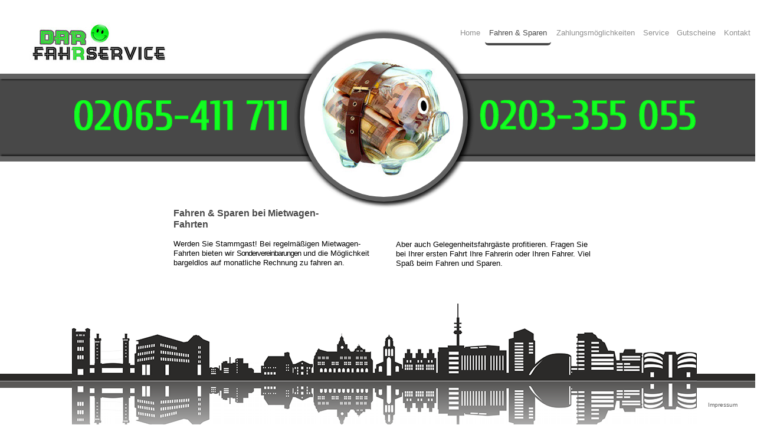

--- FILE ---
content_type: text/html
request_url: http://dar-fahrservice.de/fahren---sparen.html
body_size: 18740
content:
<!DOCTYPE html>
<html class="nojs html css_verticalspacer" lang="de-DE">
 <head>

  <meta http-equiv="Content-type" content="text/html;charset=UTF-8"/>
  <meta name="generator" content="2017.0.0.363"/>
  
  <script type="text/javascript">
   // Redirect to phone/tablet as necessary
(function(a,b,c){var d=function(){if(navigator.maxTouchPoints>1)return!0;if(window.matchMedia&&window.matchMedia("(-moz-touch-enabled)").matches)return!0;for(var a=["Webkit","Moz","O","ms","Khtml"],b=0,c=a.length;b<c;b++){var f=a[b]+"MaxTouchPoints";if(f in navigator&&navigator[f])return!0}try{return document.createEvent("TouchEvent"),!0}catch(d){}return!1}(),g=function(a){a+="=";for(var b=document.cookie.split(";"),c=0;c<b.length;c++){for(var f=b[c];f.charAt(0)==" ";)f=f.substring(1,f.length);if(f.indexOf(a)==
0)return f.substring(a.length,f.length)}return null};if(g("inbrowserediting")!="true"){var f,g=g("devicelock");g=="phone"&&c?f=c:g=="tablet"&&b&&(f=b);if(g!=a&&!f)if(window.matchMedia)window.matchMedia("(max-device-width: 415px)").matches&&c?f=c:window.matchMedia("(max-device-width: 960px)").matches&&b&&d&&(f=b);else{var a=Math.min(screen.width,screen.height)/(window.devicePixelRatio||1),g=window.screen.systemXDPI||0,i=window.screen.systemYDPI||0,g=g>0&&i>0?Math.min(screen.width/g,screen.height/i):
0;(a<=370||g!=0&&g<=3)&&c?f=c:a<=960&&b&&d&&(f=b)}if(f)document.location=f+(document.location.search||"")+(document.location.hash||""),document.write('<style type="text/css">body {visibility:hidden}</style>')}})("desktop","","phone/fahren---sparen.html");

// Update the 'nojs'/'js' class on the html node
document.documentElement.className = document.documentElement.className.replace(/\bnojs\b/g, 'js');

// Check that all required assets are uploaded and up-to-date
if(typeof Muse == "undefined") window.Muse = {}; window.Muse.assets = {"required":["museutils.js", "museconfig.js", "jquery.musemenu.js", "jquery.watch.js", "require.js", "fahren---sparen.css"], "outOfDate":[]};
</script>
  
  <link media="only screen and (max-width: 370px)" rel="alternate" href="http://www.dar-fahrservice.de/phone/fahren---sparen.html"/>
  <title>Fahren &amp; Sparen</title>
  <!-- CSS -->
  <link rel="stylesheet" type="text/css" href="css/site_global.css?crc=443350757"/>
  <link rel="stylesheet" type="text/css" href="css/master_a-musters.css?crc=370330154"/>
  <link rel="stylesheet" type="text/css" href="css/fahren---sparen.css?crc=3829516489" id="pagesheet"/>
  <!-- JS includes -->
  <!--[if lt IE 9]>
  <script src="scripts/html5shiv.js?crc=4241844378" type="text/javascript"></script>
  <![endif]-->
   </head>
 <body>

  <div class="clearfix" id="page"><!-- column -->
   <div class="position_content" id="page_position_content">
    <div class="clearfix colelem" id="pu1622"><!-- group -->
     <div class="browser_width grpelem" id="u1622-bw">
      <div id="u1622"><!-- group -->
       <div class="clearfix" id="u1622_align_to_page">
        <div class="clip_frame grpelem" id="u1983"><!-- image -->
         <img class="block" id="u1983_img" src="images/02065-411711.png?crc=3861878246" alt="" width="360" height="51"/>
        </div>
        <div class="clip_frame grpelem" id="u1989"><!-- image -->
         <img class="block" id="u1989_img" src="images/0203%20355%20055.png?crc=3791220784" alt="" width="370" height="56"/>
        </div>
       </div>
      </div>
     </div>
     <div class="browser_width grpelem" id="u1623-bw">
      <div id="u1623"><!-- simple frame --></div>
     </div>
     <div class="browser_width grpelem" id="u1624-bw">
      <div id="u1624"><!-- simple frame --></div>
     </div>
     <div class="grpelem" id="u1957"><!-- simple frame --></div>
     <div class="clip_frame grpelem" id="u2838"><!-- image -->
      <img class="block" id="u2838_img" src="images/logo-crop-u2838.jpg?crc=4056256411" alt="" width="236" height="68"/>
     </div>
     <nav class="MenuBar clearfix grpelem" id="menuu1324"><!-- horizontal box -->
      <div class="MenuItemContainer clearfix grpelem" id="u1332"><!-- vertical box -->
       <a class="nonblock nontext MenuItem MenuItemWithSubMenu clearfix colelem" id="u1335" href="index.html" data-href="page:U74"><!-- horizontal box --><div class="MenuItemLabel NoWrap clearfix grpelem" id="u1338-4"><!-- content --><p>Home</p></div></a>
      </div>
      <div class="MenuItemContainer clearfix grpelem" id="u1393"><!-- vertical box -->
       <a class="nonblock nontext MenuItem MenuItemWithSubMenu MuseMenuActive clearfix colelem" id="u1394" href="fahren---sparen.html" data-href="page:U220"><!-- horizontal box --><div class="MenuItemLabel NoWrap clearfix grpelem" id="u1396-4"><!-- content --><p>Fahren &amp; Sparen</p></div></a>
      </div>
      <div class="MenuItemContainer clearfix grpelem" id="u1400"><!-- vertical box -->
       <a class="nonblock nontext MenuItem MenuItemWithSubMenu clearfix colelem" id="u1401" href="zahlung.html" data-href="page:U233"><!-- horizontal box --><div class="MenuItemLabel NoWrap clearfix grpelem" id="u1403-4"><!-- content --><p>Zahlungsmöglichkeiten</p></div></a>
      </div>
      <div class="MenuItemContainer clearfix grpelem" id="u1428"><!-- vertical box -->
       <a class="nonblock nontext MenuItem MenuItemWithSubMenu clearfix colelem" id="u1431" href="taxi-und-mietwagenfahrten.html" data-href="page:U1584"><!-- horizontal box --><div class="MenuItemLabel NoWrap clearfix grpelem" id="u1433-4"><!-- content --><p>Service</p></div></a>
       <div class="SubMenu MenuLevel1 clearfix" id="u1429"><!-- vertical box -->
        <ul class="SubMenuView clearfix colelem" id="u1430"><!-- vertical box -->
         <li class="MenuItemContainer clearfix colelem" id="u1615"><!-- horizontal box --><a class="nonblock nontext MenuItem MenuItemWithSubMenu clearfix grpelem" id="u1616" href="taxi-und-mietwagenfahrten.html" data-href="page:U1584"><!-- horizontal box --><img class="MenuItemLabel NoWrap grpelem" id="u1618" alt="Taxi und Mietwagenfahrten" src="images/blank.gif?crc=4208392903"/><!-- state-based BG images --></a></li>
         <li class="MenuItemContainer clearfix colelem" id="u1626"><!-- horizontal box --><a class="nonblock nontext MenuItem MenuItemWithSubMenu clearfix grpelem" id="u1629" href="kurierfahrten.html" data-href="page:U1711"><!-- horizontal box --><img class="MenuItemLabel NoWrap grpelem" id="u1631" alt="Kurierfahrten" src="images/blank.gif?crc=4208392903"/><!-- state-based BG images --></a></li>
         <li class="MenuItemContainer clearfix colelem" id="u1649"><!-- horizontal box --><a class="nonblock nontext MenuItem MenuItemWithSubMenu clearfix grpelem" id="u1652" href="besorgungsfahrten.html" data-href="page:U1717"><!-- horizontal box --><img class="MenuItemLabel NoWrap grpelem" id="u1655" alt="Besorgungsfahrten" src="images/blank.gif?crc=4208392903"/><!-- state-based BG images --></a></li>
         <li class="MenuItemContainer clearfix colelem" id="u1656"><!-- horizontal box --><a class="nonblock nontext MenuItem MenuItemWithSubMenu clearfix grpelem" id="u1657" href="kranken-kurfahrten.html" data-href="page:U1723"><!-- horizontal box --><img class="MenuItemLabel NoWrap grpelem" id="u1659" alt="Kranken-/Kurfahrten" src="images/blank.gif?crc=4208392903"/><!-- state-based BG images --></a></li>
         <li class="MenuItemContainer clearfix colelem" id="u1663"><!-- horizontal box --><a class="nonblock nontext MenuItem MenuItemWithSubMenu clearfix grpelem" id="u1666" href="fahrservice-zum-flughafen.html" data-href="page:U1729"><!-- horizontal box --><img class="MenuItemLabel NoWrap grpelem" id="u1667" alt="Fahrservice für Flughafen" src="images/blank.gif?crc=4208392903"/><!-- state-based BG images --></a></li>
         <li class="MenuItemContainer clearfix colelem" id="u1677"><!-- horizontal box --><a class="nonblock nontext MenuItem MenuItemWithSubMenu clearfix grpelem" id="u1678" href="pilotfahrten.html" data-href="page:U1735"><!-- horizontal box --><img class="MenuItemLabel NoWrap grpelem" id="u1679" alt="Pilotenfahrten" src="images/blank.gif?crc=4208392903"/><!-- state-based BG images --></a></li>
         <li class="MenuItemContainer clearfix colelem" id="u1670"><!-- horizontal box --><a class="nonblock nontext MenuItem MenuItemWithSubMenu clearfix grpelem" id="u1671" href="unfall-ersatzdienst.html" data-href="page:U1741"><!-- horizontal box --><img class="MenuItemLabel NoWrap grpelem" id="u1672" alt="Unfall-Ersatzdienst" src="images/blank.gif?crc=4208392903"/><!-- state-based BG images --></a></li>
         <li class="MenuItemContainer clearfix colelem" id="u1691"><!-- horizontal box --><a class="nonblock nontext MenuItem MenuItemWithSubMenu clearfix grpelem" id="u1694" href="rueckholdienst.html" data-href="page:U1747"><!-- horizontal box --><img class="MenuItemLabel NoWrap grpelem" id="u1697" alt="Rückholdienst" src="images/blank.gif?crc=4208392903"/><!-- state-based BG images --></a></li>
         <li class="MenuItemContainer clearfix colelem" id="u1684"><!-- horizontal box --><a class="nonblock nontext MenuItem MenuItemWithSubMenu clearfix grpelem" id="u1687" href="und-vieles-mehr.html" data-href="page:U1753"><!-- horizontal box --><img class="MenuItemLabel NoWrap grpelem" id="u1690" alt="und vieles mehr..." src="images/blank.gif?crc=4208392903"/><!-- state-based BG images --></a></li>
        </ul>
       </div>
      </div>
      <div class="MenuItemContainer clearfix grpelem" id="u1407"><!-- vertical box -->
       <a class="nonblock nontext MenuItem MenuItemWithSubMenu clearfix colelem" id="u1410" href="gutscheine.html" data-href="page:U246"><!-- horizontal box --><div class="MenuItemLabel NoWrap clearfix grpelem" id="u1412-4"><!-- content --><p>Gutscheine</p></div></a>
      </div>
      <div class="MenuItemContainer clearfix grpelem" id="u1414"><!-- vertical box -->
       <a class="nonblock nontext MenuItem MenuItemWithSubMenu clearfix colelem" id="u1415" href="kontakt.html" data-href="page:U259"><!-- horizontal box --><div class="MenuItemLabel NoWrap clearfix grpelem" id="u1418-4"><!-- content --><p>Kontakt</p></div></a>
      </div>
     </nav>
     <div class="shadow rounded-corners clearfix grpelem" id="u1468"><!-- group -->
      <!-- m_editable region-id="editable-static-tag-U2009-BP_infinity" template="fahren---sparen.html" data-type="image" -->
      <div class="rounded-corners clip_frame grpelem" id="u2009" data-muse-uid="U2009" data-muse-type="img_frame"><!-- image -->
       <img class="block" id="u2009_img" src="images/fotolia_46527831_xs-crop-u2009.jpg?crc=162801628" alt="" width="242" height="249" data-muse-src="images/fotolia_46527831_xs-crop-u2009.jpg?crc=162801628"/>
      </div>
      <!-- /m_editable -->
     </div>
    </div>
    <!-- m_editable region-id="editable-static-tag-U1458-BP_infinity" template="fahren---sparen.html" data-type="html" data-ice-options="disableImageResize,link" -->
    <div class="clearfix colelem" id="u1458-4" data-muse-uid="U1458" data-muse-type="txt_frame"><!-- content -->
     <p>Fahren &amp; Sparen bei Mietwagen-Fahrten</p>
    </div>
    <!-- /m_editable -->
    <div class="clearfix colelem" id="pu1459-6"><!-- group -->
     <!-- m_editable region-id="editable-static-tag-U1459-BP_infinity" template="fahren---sparen.html" data-type="html" data-ice-options="disableImageResize,link" -->
     <div class="clearfix grpelem" id="u1459-6" data-muse-uid="U1459" data-muse-type="txt_frame"><!-- content -->
      <p>Werden Sie Stammgast! Bei regelmäßigen Mietwagen-Fahrten bieten wir <span id="u1459-2">Sondervereinbarungen</span> und die Möglichkeit bargeldlos auf monatliche Rechnung zu fahren an.</p>
     </div>
     <!-- /m_editable -->
     <!-- m_editable region-id="editable-static-tag-U1460-BP_infinity" template="fahren---sparen.html" data-type="html" data-ice-options="disableImageResize,link" -->
     <div class="clearfix grpelem" id="u1460-4" data-muse-uid="U1460" data-muse-type="txt_frame"><!-- content -->
      <p>Aber auch Gelegenheitsfahrgäste profitieren. Fragen Sie bei Ihrer ersten Fahrt Ihre Fahrerin oder Ihren Fahrer. Viel Spaß beim Fahren und Sparen.</p>
     </div>
     <!-- /m_editable -->
    </div>
    <div class="clearfix colelem" id="pu2194"><!-- group -->
     <div class="browser_width grpelem" id="u2194-bw">
      <div id="u2194"><!-- simple frame --></div>
     </div>
     <div class="browser_width grpelem" id="u2195-bw">
      <div id="u2195"><!-- simple frame --></div>
     </div>
     <!-- m_editable region-id="editable-static-tag-U2196-BP_infinity" template="fahren---sparen.html" data-type="image" -->
     <div class="clip_frame clearfix grpelem" id="u2196" data-muse-uid="U2196" data-muse-type="img_frame"><!-- image -->
      <img class="position_content" id="u2196_img" src="images/fotolia_62714744_v.png?crc=400815244" alt="" width="1151" height="281" data-muse-src="images/fotolia_62714744_v.png?crc=400815244"/>
     </div>
     <!-- /m_editable -->
     <!-- m_editable region-id="editable-static-tag-U2198-BP_infinity" template="fahren---sparen.html" data-type="html" data-ice-options="disableImageResize,link,clickable" data-ice-editable="link" -->
     <a class="nonblock nontext rounded-corners clearfix grpelem" id="u2198-4" href="impressum.html" data-href="page:U272" data-muse-uid="U2198" data-muse-type="txt_frame"><!-- content --><p>Impressum</p></a>
     <!-- /m_editable -->
     <div class="browser_width grpelem" id="u2199-bw">
      <div id="u2199"><!-- simple frame --></div>
     </div>
     <div class="browser_width grpelem" id="u2200-bw">
      <div id="u2200"><!-- simple frame --></div>
     </div>
    </div>
    <div class="verticalspacer" data-offset-top="796" data-content-above-spacer="795" data-content-below-spacer="1"></div>
   </div>
  </div>
  <div class="preload_images">
   <img class="preload" src="images/u1618-r.png?crc=183744486" alt=""/>
   <img class="preload" src="images/u1618-a.png?crc=178600222" alt=""/>
   <img class="preload" src="images/u1631-r.png?crc=470553027" alt=""/>
   <img class="preload" src="images/u1631-a.png?crc=3793746472" alt=""/>
   <img class="preload" src="images/u1655-r.png?crc=430114091" alt=""/>
   <img class="preload" src="images/u1655-a.png?crc=4104464258" alt=""/>
   <img class="preload" src="images/u1659-r.png?crc=74521471" alt=""/>
   <img class="preload" src="images/u1659-a.png?crc=3783923510" alt=""/>
   <img class="preload" src="images/u1667-r.png?crc=465084485" alt=""/>
   <img class="preload" src="images/u1667-a.png?crc=4266262704" alt=""/>
   <img class="preload" src="images/u1679-r.png?crc=288401825" alt=""/>
   <img class="preload" src="images/u1679-a.png?crc=4027672602" alt=""/>
   <img class="preload" src="images/u1672-r.png?crc=493737172" alt=""/>
   <img class="preload" src="images/u1672-a.png?crc=4210129980" alt=""/>
   <img class="preload" src="images/u1697-r.png?crc=427218661" alt=""/>
   <img class="preload" src="images/u1697-a.png?crc=4099608836" alt=""/>
   <img class="preload" src="images/u1690-r.png?crc=4155958322" alt=""/>
   <img class="preload" src="images/u1690-a.png?crc=3763764275" alt=""/>
  </div>
  <!-- Other scripts -->
  <script type="text/javascript">
   window.Muse.assets.check=function(d){if(!window.Muse.assets.checked){window.Muse.assets.checked=!0;var b={},c=function(a,b){if(window.getComputedStyle){var c=window.getComputedStyle(a,null);return c&&c.getPropertyValue(b)||c&&c[b]||""}if(document.documentElement.currentStyle)return(c=a.currentStyle)&&c[b]||a.style&&a.style[b]||"";return""},a=function(a){if(a.match(/^rgb/))return a=a.replace(/\s+/g,"").match(/([\d\,]+)/gi)[0].split(","),(parseInt(a[0])<<16)+(parseInt(a[1])<<8)+parseInt(a[2]);if(a.match(/^\#/))return parseInt(a.substr(1),
16);return 0},g=function(g){for(var f=document.getElementsByTagName("link"),h=0;h<f.length;h++)if("text/css"==f[h].type){var i=(f[h].href||"").match(/\/?css\/([\w\-]+\.css)\?crc=(\d+)/);if(!i||!i[1]||!i[2])break;b[i[1]]=i[2]}f=document.createElement("div");f.className="version";f.style.cssText="display:none; width:1px; height:1px;";document.getElementsByTagName("body")[0].appendChild(f);for(h=0;h<Muse.assets.required.length;){var i=Muse.assets.required[h],l=i.match(/([\w\-\.]+)\.(\w+)$/),k=l&&l[1]?
l[1]:null,l=l&&l[2]?l[2]:null;switch(l.toLowerCase()){case "css":k=k.replace(/\W/gi,"_").replace(/^([^a-z])/gi,"_$1");f.className+=" "+k;k=a(c(f,"color"));l=a(c(f,"backgroundColor"));k!=0||l!=0?(Muse.assets.required.splice(h,1),"undefined"!=typeof b[i]&&(k!=b[i]>>>24||l!=(b[i]&16777215))&&Muse.assets.outOfDate.push(i)):h++;f.className="version";break;case "js":h++;break;default:throw Error("Unsupported file type: "+l);}}d?d().jquery!="1.8.3"&&Muse.assets.outOfDate.push("jquery-1.8.3.min.js"):Muse.assets.required.push("jquery-1.8.3.min.js");
f.parentNode.removeChild(f);if(Muse.assets.outOfDate.length||Muse.assets.required.length)f="Einige der Dateien auf dem Server fehlen oder sind ungültig. Löschen Sie den Browser-Cache und versuchen Sie es erneut. Wenn das Problem weiterhin besteht, wenden Sie sich an den Autor der Website.",g&&Muse.assets.outOfDate.length&&(f+="\nOut of date: "+Muse.assets.outOfDate.join(",")),g&&Muse.assets.required.length&&(f+="\nMissing: "+Muse.assets.required.join(",")),alert(f)};location&&location.search&&location.search.match&&location.search.match(/muse_debug/gi)?setTimeout(function(){g(!0)},5E3):g()}};
var muse_init=function(){require.config({baseUrl:""});require(["jquery","museutils","whatinput","jquery.watch","jquery.musemenu"],function(d){var $ = d;$(document).ready(function(){try{
window.Muse.assets.check($);/* body */
Muse.Utils.transformMarkupToFixBrowserProblemsPreInit();/* body */
Muse.Utils.prepHyperlinks(true);/* body */
Muse.Utils.resizeHeight('.browser_width');/* resize height */
Muse.Utils.requestAnimationFrame(function() { $('body').addClass('initialized'); });/* mark body as initialized */
Muse.Utils.fullPage('#page');/* 100% height page */
Muse.Utils.initWidget('.MenuBar', ['#bp_infinity'], function(elem) { return $(elem).museMenu(); });/* unifiedNavBar */
Muse.Utils.showWidgetsWhenReady();/* body */
Muse.Utils.transformMarkupToFixBrowserProblems();/* body */
}catch(b){if(b&&"function"==typeof b.notify?b.notify():Muse.Assert.fail("Error calling selector function: "+b),false)throw b;}})})};

</script>
  <!-- RequireJS script -->
  <script src="scripts/require.js?crc=244322403" type="text/javascript" async data-main="scripts/museconfig.js?crc=168988563" onload="if (requirejs) requirejs.onError = function(requireType, requireModule) { if (requireType && requireType.toString && requireType.toString().indexOf && 0 <= requireType.toString().indexOf('#scripterror')) window.Muse.assets.check(); }" onerror="window.Muse.assets.check();"></script>
   </body>
</html>


--- FILE ---
content_type: text/css
request_url: http://dar-fahrservice.de/css/master_a-musters.css?crc=370330154
body_size: 11036
content:
#u1622{background-color:#484848;}#u1623{box-shadow:2px 2px 2px rgba(0,0,0,0.5);background-color:#616161;}#u1624{box-shadow:2px -3px 2px rgba(0,0,0,0.5);background-color:#616161;}#u1957{box-shadow:0px 0px 8px rgba(0,0,0,0.5),0px 0px 8px rgba(0,0,0,0.5)/* glow */,
5px 4px 6px rgba(0,0,0,0.45)/* drop shadow*/;border-style:solid;border-width:8px;border-color:#616161;background-color:#FFFFFF;border-radius:1000px;}#u1335{border-width:0px;border-color:transparent;background-color:transparent;border-radius:6px;}#u1335:hover{border-style:solid;border-color:#1BFA2C;border-radius:6px;border-width:0px 0px 3px;}#u1335:active{border-style:solid;border-color:#1BFA2C;border-width:0px 0px 3px;}#u1338-4{border-width:0px;border-color:transparent;background-color:transparent;line-height:16px;text-align:center;font-size:13px;color:#909090;font-family:Helvetica, Helvetica Neue, Arial, sans-serif;}#u1983,#u1989,#u2838,#u1332,#u1335:active #u1338-4{background-color:transparent;}#u1335:hover #u1338-4 p{color:#1BFA2C;visibility:inherit;}#u1335:active #u1338-4 p{color:#1BFA2C;visibility:inherit;}#menuu1324,#u1394{border-width:0px;border-color:transparent;background-color:transparent;}#u1394:hover{border-style:solid;border-color:#1BFA2C;border-radius:6px;border-width:0px 0px 3px;}#u1394:active{border-style:solid;border-color:#1BFA2C;border-radius:6px;border-width:0px 0px 3px;}#u1396-4{border-width:0px;border-color:transparent;background-color:transparent;line-height:16px;text-align:center;font-size:13px;color:#909090;font-family:Helvetica, Helvetica Neue, Arial, sans-serif;}#u1394:hover #u1396-4 p{color:#1BFA2C;visibility:inherit;}#u1394:active #u1396-4 p{color:#1BFA2C;visibility:inherit;}#u1401{border-width:0px;border-color:transparent;background-color:transparent;}#u1401:hover{border-style:solid;border-color:#1BFA2C;border-radius:6px;border-width:0px 0px 3px;}#u1401:active{border-style:solid;border-color:#1BFA2C;border-radius:6px;border-width:0px 0px 3px;}#u1403-4{border-width:0px;border-color:transparent;background-color:transparent;line-height:16px;text-align:center;font-size:13px;color:#909090;font-family:Helvetica, Helvetica Neue, Arial, sans-serif;}#u1401:hover #u1403-4 p{color:#1BFA2C;visibility:inherit;}#u1401:active #u1403-4 p{color:#1BFA2C;visibility:inherit;}#u1431{border-width:0px;border-color:transparent;background-color:transparent;}#u1431:hover{border-style:solid;border-color:#1BFA2C;border-radius:6px;border-width:0px 0px 3px;}#u1431:active{border-style:solid;border-color:#1BFA2C;border-radius:6px;border-width:0px 0px 3px;}#u1433-4{border-width:0px;border-color:transparent;background-color:transparent;line-height:16px;text-align:center;font-size:13px;color:#909090;font-family:Helvetica, Helvetica Neue, Arial, sans-serif;}#u1431:hover #u1433-4 p{color:#1BFA2C;visibility:inherit;}#u1431:active #u1433-4 p{color:#1BFA2C;visibility:inherit;}#u1393,#u1400,#u1428,#u1429,#u1430{background-color:transparent;}#u1430:hover{border-width:0px;border-color:transparent;border-radius:6px;}#u1616{border-width:0px;border-color:transparent;background-color:#FFFFFF;border-radius:0px 0px 10px 10px ;}#u1616:hover{border-style:solid;border-color:#00FF00;border-radius:0px 0px 10px 10px ;border-width:0px 0px 4px;}#u1616:active{border-style:solid;border-color:#00FF00;border-radius:0px 0px 10px 10px ;border-width:0px 0px 4px;}#u1618{vertical-align:top;background:transparent url("../images/u1618.png?crc=4119765976") no-repeat 0px 0px;}#u1616:hover #u1618{background:transparent url("../images/u1618-r.png?crc=183744486") no-repeat 0px 0px;}#u1616.MuseMenuActive #u1618{background:transparent url("../images/u1618-a.png?crc=178600222") no-repeat 0px 0px;}#u1629{border-width:0px;border-color:transparent;background-color:#FFFFFF;border-radius:0px 0px 10px 10px ;}#u1629:hover{border-style:solid;border-color:#00FF00;border-radius:0px 0px 10px 10px ;border-width:0px 0px 4px;}#u1629:active{border-style:solid;border-color:#00FF00;border-radius:0px 0px 10px 10px ;border-width:0px 0px 4px;}#u1631{vertical-align:top;background:transparent url("../images/u1631.png?crc=3763350884") no-repeat 0px 0px;}#u1629:hover #u1631{background:transparent url("../images/u1631-r.png?crc=470553027") no-repeat 0px 0px;}#u1629.MuseMenuActive #u1631{background:transparent url("../images/u1631-a.png?crc=3793746472") no-repeat 0px 0px;}#u1652{border-width:0px;border-color:transparent;background-color:#FFFFFF;border-radius:0px 0px 10px 10px ;}#u1652:hover{border-style:solid;border-color:#00FF00;border-radius:0px 0px 10px 10px ;border-width:0px 0px 4px;}#u1652:active{border-style:solid;border-color:#00FF00;border-radius:0px 0px 10px 10px ;border-width:0px 0px 4px;}#u1655{vertical-align:top;background:transparent url("../images/u1655.png?crc=3869534493") no-repeat 0px 0px;}#u1652:hover #u1655{background:transparent url("../images/u1655-r.png?crc=430114091") no-repeat 0px 0px;}#u1652.MuseMenuActive #u1655{background:transparent url("../images/u1655-a.png?crc=4104464258") no-repeat 0px 0px;}#u1657{border-width:0px;border-color:transparent;background-color:#FFFFFF;border-radius:0px 0px 10px 10px ;}#u1657:hover{border-style:solid;border-color:#00FF00;border-radius:0px 0px 10px 10px ;border-width:0px 0px 4px;}#u1657:active{border-style:solid;border-color:#00FF00;border-radius:0px 0px 10px 10px ;border-width:0px 0px 4px;}#u1659{vertical-align:top;background:transparent url("../images/u1659.png?crc=270346137") no-repeat 0px 0px;}#u1657:hover #u1659{background:transparent url("../images/u1659-r.png?crc=74521471") no-repeat 0px 0px;}#u1657.MuseMenuActive #u1659{background:transparent url("../images/u1659-a.png?crc=3783923510") no-repeat 0px 0px;}#u1666{border-width:0px;border-color:transparent;background-color:#FFFFFF;border-radius:0px 0px 10px 10px ;}#u1666:hover{border-style:solid;border-color:#00FF00;border-radius:0px 0px 10px 10px ;border-width:0px 0px 4px;}#u1666:active{border-style:solid;border-color:#00FF00;border-radius:0px 0px 10px 10px ;border-width:0px 0px 4px;}#u1667{vertical-align:top;background:transparent url("../images/u1667.png?crc=424077406") no-repeat 0px 0px;}#u1666:hover #u1667{background:transparent url("../images/u1667-r.png?crc=465084485") no-repeat 0px 0px;}#u1666.MuseMenuActive #u1667{background:transparent url("../images/u1667-a.png?crc=4266262704") no-repeat 0px 0px;}#u1678{border-width:0px;border-color:transparent;background-color:#FFFFFF;border-radius:0px 0px 10px 10px ;}#u1678:hover{border-style:solid;border-color:#00FF00;border-radius:0px 0px 10px 10px ;border-width:0px 0px 4px;}#u1678:active{border-style:solid;border-color:#00FF00;border-radius:0px 0px 10px 10px ;border-width:0px 0px 4px;}#u1679{vertical-align:top;background:transparent url("../images/u1679.png?crc=4096373516") no-repeat 0px 0px;}#u1678:hover #u1679{background:transparent url("../images/u1679-r.png?crc=288401825") no-repeat 0px 0px;}#u1678.MuseMenuActive #u1679{background:transparent url("../images/u1679-a.png?crc=4027672602") no-repeat 0px 0px;}#u1671{border-width:0px;border-color:transparent;background-color:#FFFFFF;border-radius:0px 0px 10px 10px ;}#u1671:hover{border-style:solid;border-color:#00FF00;border-radius:0px 0px 10px 10px ;border-width:0px 0px 4px;}#u1671:active{border-style:solid;border-color:#00FF00;border-radius:0px 0px 10px 10px ;border-width:0px 0px 4px;}#u1672{vertical-align:top;background:transparent url("../images/u1672.png?crc=742630") no-repeat 0px 0px;}#u1671:hover #u1672{background:transparent url("../images/u1672-r.png?crc=493737172") no-repeat 0px 0px;}#u1671.MuseMenuActive #u1672{background:transparent url("../images/u1672-a.png?crc=4210129980") no-repeat 0px 0px;}#u1694{border-width:0px;border-color:transparent;background-color:#FFFFFF;border-radius:0px 0px 10px 10px ;}#u1694:hover{border-style:solid;border-color:#00FF00;border-radius:0px 0px 10px 10px ;border-width:0px 0px 4px;}#u1694:active{border-style:solid;border-color:#00FF00;border-radius:0px 0px 10px 10px ;border-width:0px 0px 4px;}#u1697{vertical-align:top;background:transparent url("../images/u1697.png?crc=422334201") no-repeat 0px 0px;}#u1694:hover #u1697{background:transparent url("../images/u1697-r.png?crc=427218661") no-repeat 0px 0px;}#u1694.MuseMenuActive #u1697{background:transparent url("../images/u1697-a.png?crc=4099608836") no-repeat 0px 0px;}#u1687{border-width:0px;border-color:transparent;background-color:#FFFFFF;border-radius:0px 0px 10px 10px ;}#u1687:hover{border-style:solid;border-color:#00FF00;border-radius:0px 0px 10px 10px ;border-width:0px 0px 4px;}#u1687:active{border-style:solid;border-color:#00FF00;border-radius:0px 0px 10px 10px ;border-width:0px 0px 4px;}#u1616.MuseMenuActive,#u1629.MuseMenuActive,#u1652.MuseMenuActive,#u1657.MuseMenuActive,#u1666.MuseMenuActive,#u1678.MuseMenuActive,#u1671.MuseMenuActive,#u1694.MuseMenuActive,#u1687.MuseMenuActive{border-style:solid;border-color:#000000;border-radius:0px 0px 10px 10px ;border-width:0px 0px 4px;}#u1690{vertical-align:top;background:transparent url("../images/u1690.png?crc=72788062") no-repeat 0px 0px;}#u1687:hover #u1690{background:transparent url("../images/u1690-r.png?crc=4155958322") no-repeat 0px 0px;}#u1687.MuseMenuActive #u1690{background:transparent url("../images/u1690-a.png?crc=3763764275") no-repeat 0px 0px;}#u1410{border-width:0px;border-color:transparent;background-color:transparent;}#u1410:hover{border-style:solid;border-color:#1BFA2C;border-radius:6px;border-width:0px 0px 3px;}#u1410:active{border-style:solid;border-color:#1BFA2C;border-radius:6px;border-width:0px 0px 3px;}#u1412-4{border-width:0px;border-color:transparent;background-color:transparent;line-height:16px;text-align:center;font-size:13px;color:#909090;font-family:Helvetica, Helvetica Neue, Arial, sans-serif;}#u1410:hover #u1412-4 p{color:#1BFA2C;visibility:inherit;}#u1410:active #u1412-4 p{color:#1BFA2C;visibility:inherit;}#u1615,#u1626,#u1649,#u1656,#u1663,#u1677,#u1670,#u1691,#u1684,#u1407,#u1414{background-color:transparent;}#u1415{border-width:0px;border-color:transparent;background-color:transparent;}#u1415:hover{border-style:solid;border-color:#1BFA2C;border-radius:6px;border-width:0px 0px 3px;}#u1415:active{border-style:solid;border-color:#1BFA2C;border-radius:6px;border-width:0px 0px 3px;}#u1335.MuseMenuActive,#u1394.MuseMenuActive,#u1401.MuseMenuActive,#u1431.MuseMenuActive,#u1410.MuseMenuActive,#u1415.MuseMenuActive{border-style:solid;border-color:#484848;border-radius:6px;border-width:0px 0px 4px;}#u1418-4{border-width:0px;border-color:transparent;background-color:transparent;line-height:16px;text-align:center;font-size:13px;color:#909090;font-family:Helvetica, Helvetica Neue, Arial, sans-serif;}#u1415:hover #u1418-4 p{color:#1BFA2C;visibility:inherit;}#u1415:active #u1418-4 p{color:#1BFA2C;visibility:inherit;}#u1335.MuseMenuActive #u1338-4 p,#u1394.MuseMenuActive #u1396-4 p,#u1401.MuseMenuActive #u1403-4 p,#u1431.MuseMenuActive #u1433-4 p,#u1410.MuseMenuActive #u1412-4 p,#u1415.MuseMenuActive #u1418-4 p{color:#484848;visibility:inherit;}.MenuItem{cursor:pointer;}

--- FILE ---
content_type: text/css
request_url: http://dar-fahrservice.de/css/fahren---sparen.css?crc=3829516489
body_size: 12063
content:
.version.fahren___sparen{color:#0000E4;background-color:#41C8C9;}#page{z-index:1;width:1300px;min-height:649.3486605358216px;background-image:none;border-width:0px;border-color:#000000;background-color:transparent;padding-bottom:1px;margin-left:auto;margin-right:auto;}#page_position_content{padding-top:38px;padding-bottom:1px;width:0.01px;}#pu1622{z-index:2;width:0.01px;margin-left:-100px;}#u1622{z-index:2;min-height:92px;padding-bottom:47px;}#u1622_align_to_page{margin-left:auto;margin-right:auto;position:relative;width:1300px;left:-100px;}#u1983{z-index:6;width:360px;position:relative;margin-right:-10000px;margin-top:39px;left:226px;}#u1989{z-index:8;width:370px;position:relative;margin-right:-10000px;margin-top:36px;left:911px;}.js body{visibility:hidden;}.js body.initialized{visibility:visible;}#u1622-bw{z-index:2;min-height:92px;margin-top:93px;}#u1623{z-index:3;height:9px;}#u1623-bw{z-index:3;margin-top:87px;height:9px;}#u1624{z-index:4;height:9px;}#u1624-bw{z-index:4;margin-top:227px;height:9px;}#u1957{z-index:5;width:267px;height:267px;margin-bottom:-4px;position:relative;margin-right:-10000px;margin-top:21px;left:609px;}#u2838{z-index:10;width:236px;position:relative;margin-right:-10000px;left:150px;}#menuu1324{z-index:12;width:502px;position:relative;margin-right:-10000px;margin-top:1px;left:875px;}#u1332{width:45px;min-height:34px;position:relative;margin-right:-10000px;}#u1335{width:45px;padding-bottom:18px;position:relative;}#u1335:hover{width:45px;min-height:0px;margin:0px 0px -3px;}#u1335:active{width:45px;min-height:0px;margin:0px 0px -3px;}#u1335.MuseMenuActive{width:45px;min-height:0px;margin:0px 0px -4px;}#u1338-4{width:36px;min-height:16px;position:relative;margin-right:-10000px;top:9px;left:4px;}#u1335:hover #u1338-4{padding-top:0px;padding-bottom:0px;min-height:16px;width:36px;margin:0px -10000px 0px 0px;}#u1335:active #u1338-4{padding-top:0px;padding-bottom:0px;min-height:16px;width:36px;margin:0px -10000px 0px 0px;}#u1335.MuseMenuActive #u1338-4{padding-top:0px;padding-bottom:0px;min-height:16px;width:36px;margin:0px -10000px 0px 0px;}#u1393{width:112px;min-height:34px;position:relative;margin-right:-10000px;left:47px;}#u1394{width:112px;padding-bottom:18px;position:relative;}#u1394:hover{width:112px;min-height:0px;margin:0px 0px -3px;}#u1394:active{width:112px;min-height:0px;margin:0px 0px -3px;}#u1394.MuseMenuActive{width:112px;min-height:0px;margin:0px 0px -4px;}#u1396-4{width:103px;min-height:16px;position:relative;margin-right:-10000px;top:9px;left:4px;}#u1394:hover #u1396-4{padding-top:0px;padding-bottom:0px;min-height:16px;width:103px;margin:0px -10000px 0px 0px;}#u1394:active #u1396-4{padding-top:0px;padding-bottom:0px;min-height:16px;width:103px;margin:0px -10000px 0px 0px;}#u1394.MuseMenuActive #u1396-4{padding-top:0px;padding-bottom:0px;min-height:16px;width:103px;margin:0px -10000px 0px 0px;}#u1400{width:147px;min-height:34px;position:relative;margin-right:-10000px;left:161px;}#u1401{width:147px;padding-bottom:18px;position:relative;}#u1401:hover{width:147px;min-height:0px;margin:0px 0px -3px;}#u1401:active{width:147px;min-height:0px;margin:0px 0px -3px;}#u1401.MuseMenuActive{width:147px;min-height:0px;margin:0px 0px -4px;}#u1403-4{width:138px;min-height:16px;position:relative;margin-right:-10000px;top:9px;left:4px;}#u1401:hover #u1403-4{padding-top:0px;padding-bottom:0px;min-height:16px;width:138px;margin:0px -10000px 0px 0px;}#u1401:active #u1403-4{padding-top:0px;padding-bottom:0px;min-height:16px;width:138px;margin:0px -10000px 0px 0px;}#u1401.MuseMenuActive #u1403-4{padding-top:0px;padding-bottom:0px;min-height:16px;width:138px;margin:0px -10000px 0px 0px;}#u1428{width:54px;min-height:34px;position:relative;margin-right:-10000px;left:310px;}#u1431{width:54px;padding-bottom:18px;position:relative;}#u1431:hover{width:54px;min-height:0px;margin:0px 0px -3px;}#u1431:active{width:54px;min-height:0px;margin:0px 0px -3px;}#u1431.MuseMenuActive{width:54px;min-height:0px;margin:0px 0px -4px;}#u1433-4{width:45px;min-height:16px;position:relative;margin-right:-10000px;top:9px;left:4px;}#u1431:hover #u1433-4{padding-top:0px;padding-bottom:0px;min-height:16px;width:45px;margin:0px -10000px 0px 0px;}#u1431:active #u1433-4{padding-top:0px;padding-bottom:0px;min-height:16px;width:45px;margin:0px -10000px 0px 0px;}#u1431.MuseMenuActive #u1433-4{padding-top:0px;padding-bottom:0px;min-height:16px;width:45px;margin:0px -10000px 0px 0px;}#u1429{width:148px;top:41px;}#u1430{width:148px;position:relative;}#u1430:hover{width:148px;min-height:0px;margin:0px;}#u1616{width:148px;padding-bottom:11px;position:relative;margin-right:-10000px;}#u1616:hover{width:148px;min-height:0px;margin:0px -10000px -2px 0px;}#u1616:active{width:148px;min-height:0px;margin:0px -10000px -2px 0px;}#u1618{height:17px;width:142px;position:relative;margin-right:-10000px;top:5px;left:2px;}#u1629{width:148px;padding-bottom:11px;position:relative;margin-right:-10000px;}#u1616.MuseMenuActive,#u1629:hover{width:148px;min-height:0px;margin:0px -10000px -2px 0px;}#u1629:active{width:148px;min-height:0px;margin:0px -10000px -2px 0px;}#u1631{height:17px;width:72px;position:relative;margin-right:-10000px;top:5px;left:36px;}#u1652{width:148px;padding-bottom:11px;position:relative;margin-right:-10000px;}#u1629.MuseMenuActive,#u1652:hover{width:148px;min-height:0px;margin:0px -10000px -2px 0px;}#u1652:active{width:148px;min-height:0px;margin:0px -10000px -2px 0px;}#u1655{height:17px;width:103px;position:relative;margin-right:-10000px;top:5px;left:21px;}#u1657{width:148px;padding-bottom:11px;position:relative;margin-right:-10000px;}#u1652.MuseMenuActive,#u1657:hover{width:148px;min-height:0px;margin:0px -10000px -2px 0px;}#u1657:active{width:148px;min-height:0px;margin:0px -10000px -2px 0px;}#u1659{height:17px;width:109px;position:relative;margin-right:-10000px;top:5px;left:18px;}#u1666{width:148px;padding-bottom:13px;position:relative;margin-right:-10000px;}#u1657.MuseMenuActive,#u1666:hover{width:148px;min-height:0px;margin:0px -10000px -2px 0px;}#u1666:active{width:148px;min-height:0px;margin:0px -10000px -2px 0px;}#u1667{height:17px;width:137px;position:relative;margin-right:-10000px;top:6px;left:4px;}#u1678{width:148px;padding-bottom:11px;position:relative;margin-right:-10000px;}#u1666.MuseMenuActive,#u1678:hover{width:148px;min-height:0px;margin:0px -10000px -2px 0px;}#u1678:active{width:148px;min-height:0px;margin:0px -10000px -2px 0px;}#u1679{height:17px;width:74px;position:relative;margin-right:-10000px;top:5px;left:35px;}#u1671{width:148px;padding-bottom:11px;position:relative;margin-right:-10000px;}#u1678.MuseMenuActive,#u1671:hover{width:148px;min-height:0px;margin:0px -10000px -2px 0px;}#u1671:active{width:148px;min-height:0px;margin:0px -10000px -2px 0px;}#u1672{height:17px;width:101px;position:relative;margin-right:-10000px;top:5px;left:22px;}#u1694{width:148px;padding-bottom:11px;position:relative;margin-right:-10000px;}#u1671.MuseMenuActive,#u1694:hover{width:148px;min-height:0px;margin:0px -10000px -2px 0px;}#u1694:active{width:148px;min-height:0px;margin:0px -10000px -2px 0px;}#u1697{height:17px;width:75px;position:relative;margin-right:-10000px;top:5px;left:35px;}#u1615,#u1626,#u1649,#u1656,#u1663,#u1677,#u1670,#u1691,#u1684{width:148px;position:relative;}#u1687{width:148px;padding-bottom:11px;position:relative;margin-right:-10000px;}#u1694.MuseMenuActive,#u1687:hover{width:148px;min-height:0px;margin:0px -10000px -2px 0px;}#u1687:active{width:148px;min-height:0px;margin:0px -10000px -2px 0px;}#u1687.MuseMenuActive{width:148px;min-height:0px;margin:0px -10000px -2px 0px;}#u1690{height:17px;width:93px;position:relative;margin-right:-10000px;top:5px;left:26px;}#u1407{width:78px;min-height:34px;position:relative;margin-right:-10000px;left:366px;}#u1410{width:78px;padding-bottom:18px;position:relative;}#u1410:hover{width:78px;min-height:0px;margin:0px 0px -3px;}#u1410:active{width:78px;min-height:0px;margin:0px 0px -3px;}#u1410.MuseMenuActive{width:78px;min-height:0px;margin:0px 0px -4px;}#u1412-4{width:69px;min-height:16px;position:relative;margin-right:-10000px;top:9px;left:4px;}#u1410:hover #u1412-4{padding-top:0px;padding-bottom:0px;min-height:16px;width:69px;margin:0px -10000px 0px 0px;}#u1410:active #u1412-4{padding-top:0px;padding-bottom:0px;min-height:16px;width:69px;margin:0px -10000px 0px 0px;}#u1410.MuseMenuActive #u1412-4{padding-top:0px;padding-bottom:0px;min-height:16px;width:69px;margin:0px -10000px 0px 0px;}#u1414{width:56px;min-height:34px;position:relative;margin-right:-10000px;left:446px;}#u1415{width:56px;padding-bottom:18px;position:relative;}#u1415:hover{width:56px;min-height:0px;margin:0px 0px -3px;}#u1415:active{width:56px;min-height:0px;margin:0px 0px -3px;}#u1415.MuseMenuActive{width:56px;min-height:0px;margin:0px 0px -4px;}#u1418-4{width:48px;min-height:16px;position:relative;margin-right:-10000px;top:9px;left:4px;}#u1415:hover #u1418-4{padding-top:0px;padding-bottom:0px;min-height:16px;width:48px;margin:0px -10000px 0px 0px;}#u1415:active #u1418-4{padding-top:0px;padding-bottom:0px;min-height:16px;width:48px;margin:0px -10000px 0px 0px;}#u1415.MuseMenuActive #u1418-4{padding-top:0px;padding-bottom:0px;min-height:16px;width:48px;margin:0px -10000px 0px 0px;}#u1468{z-index:119;width:269px;box-shadow:0px 0px 8px rgba(0,0,0,0.5),0px 0px 8px rgba(0,0,0,0.5)/* glow */,
5px 4px 6px rgba(0,0,0,0.45)/* drop shadow*/;border-style:solid;border-width:8px;border-color:#616161;background-color:#FFFFFF;border-radius:1000px;padding-bottom:9px;margin-bottom:-4px;position:relative;margin-right:-10000px;margin-top:19px;left:608px;}#u2009{z-index:120;width:242px;background-color:transparent;border-radius:200px;position:relative;margin-right:-10000px;margin-top:11px;left:13px;}#u2009 .clip_frame{-webkit-border-radius:200px 200px 200px 200px;}#u1458-4{z-index:105;width:256px;min-height:41px;background-color:transparent;text-transform:none;line-height:19px;font-size:16px;color:#484848;font-family:Verdana, Tahoma, Geneva, sans-serif;font-weight:bold;margin-left:294px;margin-top:14px;position:relative;}#pu1459-6{z-index:109;width:0.01px;margin-left:294px;margin-top:13px;}#u1459-6{z-index:109;width:338px;min-height:74px;background-color:transparent;line-height:16px;text-align:left;font-size:13px;font-family:Verdana, Tahoma, Geneva, sans-serif;position:relative;margin-right:-10000px;}#u1459-2{letter-spacing:-1px;}#u1460-4{z-index:115;width:338px;min-height:73px;background-color:transparent;line-height:16px;text-align:left;font-size:13px;font-family:Verdana, Tahoma, Geneva, sans-serif;position:relative;margin-right:-10000px;margin-top:1px;left:377px;}#pu2194{z-index:122;width:0.01px;margin-left:-100px;margin-top:35px;}#u2194{z-index:122;height:12px;background-color:#2B2A28;}#u2194-bw{z-index:122;margin-top:119px;height:12px;}#u2195{z-index:123;height:11px;background-color:#5A5957;}#u2195-bw{z-index:123;margin-top:132px;height:11px;}#u2196{z-index:124;width:1059px;background-color:transparent;position:relative;margin-right:-10000px;left:222px;}#u2196_img{margin-left:-23px;margin-right:-69px;margin-bottom:-1px;}#u2198-4{z-index:126;width:85px;min-height:18px;border-width:0px;border-color:transparent;background-color:transparent;border-radius:20px;text-transform:none;text-align:center;font-size:10px;line-height:12px;color:#616161;font-family:Verdana, Tahoma, Geneva, sans-serif;font-weight:normal;position:relative;margin-right:-10000px;margin-top:166px;left:1282px;}#u2198-4:hover{border-style:solid;border-color:#00FF00;padding-top:0px;padding-bottom:0px;min-height:15px;width:85px;margin:166px -10000px -3px 0px;border-width:0px 0px 5px;}#u2198-4:hover p{color:#00FF00;visibility:inherit;}#u2199{z-index:130;height:1px;background-color:#494848;}#u2199-bw{z-index:130;margin-top:132px;height:1px;}#u2200{z-index:131;height:1px;background-color:#BBBBBA;}#u2200-bw{z-index:131;margin-top:131px;height:1px;}.css_verticalspacer .verticalspacer{height:calc(100vh - 796px);}#muse_css_mq,.html{background-color:#FFFFFF;}body{position:relative;min-width:1300px;}